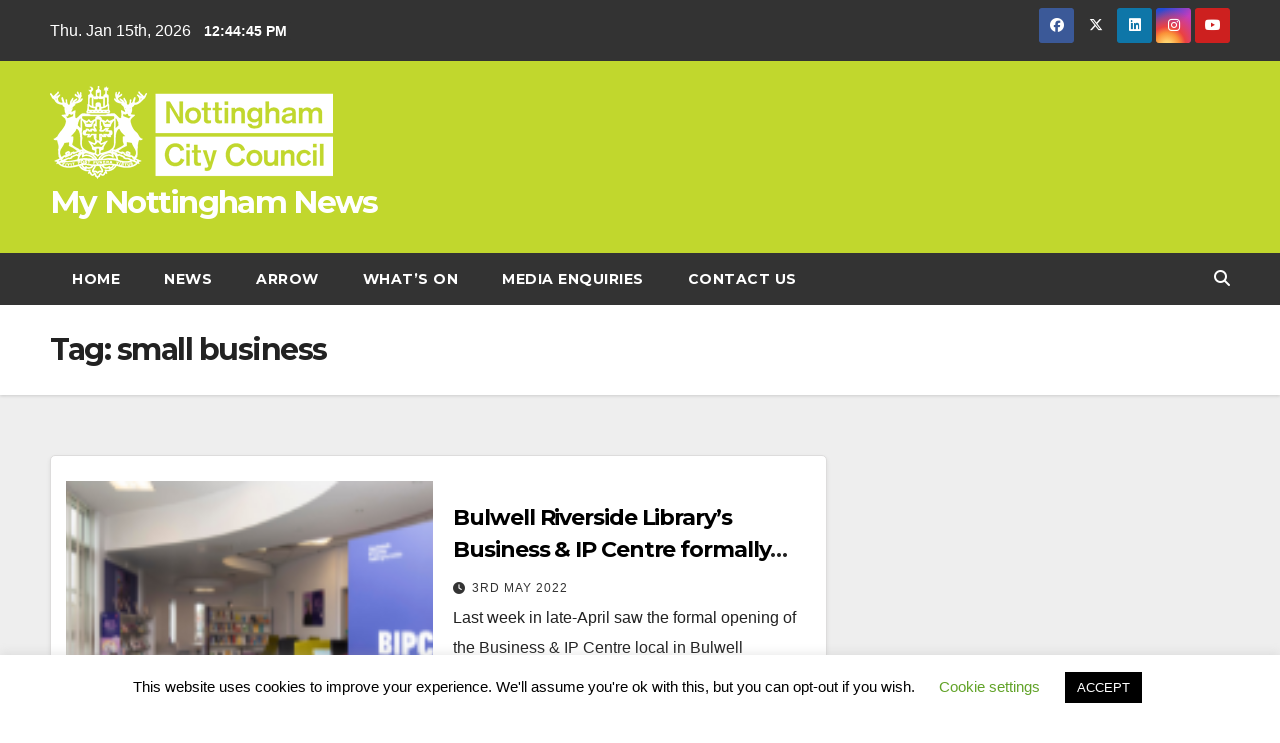

--- FILE ---
content_type: text/html; charset=UTF-8
request_url: https://www.mynottinghamnews.co.uk/tag/small-business/
body_size: 11534
content:
<!DOCTYPE html>
<html lang="en-GB">
<head>
<meta charset="UTF-8">
<meta name="viewport" content="width=device-width, initial-scale=1">
<link rel="profile" href="http://gmpg.org/xfn/11">
<title>small business &#8211; My Nottingham News</title>
<meta name='robots' content='max-image-preview:large' />
<link rel='dns-prefetch' href='//www.googletagmanager.com' />
<link rel='dns-prefetch' href='//fonts.googleapis.com' />
<link rel="alternate" type="application/rss+xml" title="My Nottingham News &raquo; Feed" href="https://www.mynottinghamnews.co.uk/feed/" />
<link rel="alternate" type="application/rss+xml" title="My Nottingham News &raquo; Comments Feed" href="https://www.mynottinghamnews.co.uk/comments/feed/" />
<link rel="alternate" type="application/rss+xml" title="My Nottingham News &raquo; small business Tag Feed" href="https://www.mynottinghamnews.co.uk/tag/small-business/feed/" />
<script>
window._wpemojiSettings = {"baseUrl":"https:\/\/s.w.org\/images\/core\/emoji\/15.0.3\/72x72\/","ext":".png","svgUrl":"https:\/\/s.w.org\/images\/core\/emoji\/15.0.3\/svg\/","svgExt":".svg","source":{"concatemoji":"https:\/\/www.mynottinghamnews.co.uk\/wp-includes\/js\/wp-emoji-release.min.js?ver=6.6.4"}};
/*! This file is auto-generated */
!function(i,n){var o,s,e;function c(e){try{var t={supportTests:e,timestamp:(new Date).valueOf()};sessionStorage.setItem(o,JSON.stringify(t))}catch(e){}}function p(e,t,n){e.clearRect(0,0,e.canvas.width,e.canvas.height),e.fillText(t,0,0);var t=new Uint32Array(e.getImageData(0,0,e.canvas.width,e.canvas.height).data),r=(e.clearRect(0,0,e.canvas.width,e.canvas.height),e.fillText(n,0,0),new Uint32Array(e.getImageData(0,0,e.canvas.width,e.canvas.height).data));return t.every(function(e,t){return e===r[t]})}function u(e,t,n){switch(t){case"flag":return n(e,"\ud83c\udff3\ufe0f\u200d\u26a7\ufe0f","\ud83c\udff3\ufe0f\u200b\u26a7\ufe0f")?!1:!n(e,"\ud83c\uddfa\ud83c\uddf3","\ud83c\uddfa\u200b\ud83c\uddf3")&&!n(e,"\ud83c\udff4\udb40\udc67\udb40\udc62\udb40\udc65\udb40\udc6e\udb40\udc67\udb40\udc7f","\ud83c\udff4\u200b\udb40\udc67\u200b\udb40\udc62\u200b\udb40\udc65\u200b\udb40\udc6e\u200b\udb40\udc67\u200b\udb40\udc7f");case"emoji":return!n(e,"\ud83d\udc26\u200d\u2b1b","\ud83d\udc26\u200b\u2b1b")}return!1}function f(e,t,n){var r="undefined"!=typeof WorkerGlobalScope&&self instanceof WorkerGlobalScope?new OffscreenCanvas(300,150):i.createElement("canvas"),a=r.getContext("2d",{willReadFrequently:!0}),o=(a.textBaseline="top",a.font="600 32px Arial",{});return e.forEach(function(e){o[e]=t(a,e,n)}),o}function t(e){var t=i.createElement("script");t.src=e,t.defer=!0,i.head.appendChild(t)}"undefined"!=typeof Promise&&(o="wpEmojiSettingsSupports",s=["flag","emoji"],n.supports={everything:!0,everythingExceptFlag:!0},e=new Promise(function(e){i.addEventListener("DOMContentLoaded",e,{once:!0})}),new Promise(function(t){var n=function(){try{var e=JSON.parse(sessionStorage.getItem(o));if("object"==typeof e&&"number"==typeof e.timestamp&&(new Date).valueOf()<e.timestamp+604800&&"object"==typeof e.supportTests)return e.supportTests}catch(e){}return null}();if(!n){if("undefined"!=typeof Worker&&"undefined"!=typeof OffscreenCanvas&&"undefined"!=typeof URL&&URL.createObjectURL&&"undefined"!=typeof Blob)try{var e="postMessage("+f.toString()+"("+[JSON.stringify(s),u.toString(),p.toString()].join(",")+"));",r=new Blob([e],{type:"text/javascript"}),a=new Worker(URL.createObjectURL(r),{name:"wpTestEmojiSupports"});return void(a.onmessage=function(e){c(n=e.data),a.terminate(),t(n)})}catch(e){}c(n=f(s,u,p))}t(n)}).then(function(e){for(var t in e)n.supports[t]=e[t],n.supports.everything=n.supports.everything&&n.supports[t],"flag"!==t&&(n.supports.everythingExceptFlag=n.supports.everythingExceptFlag&&n.supports[t]);n.supports.everythingExceptFlag=n.supports.everythingExceptFlag&&!n.supports.flag,n.DOMReady=!1,n.readyCallback=function(){n.DOMReady=!0}}).then(function(){return e}).then(function(){var e;n.supports.everything||(n.readyCallback(),(e=n.source||{}).concatemoji?t(e.concatemoji):e.wpemoji&&e.twemoji&&(t(e.twemoji),t(e.wpemoji)))}))}((window,document),window._wpemojiSettings);
</script>
<style id='wp-emoji-styles-inline-css'>

	img.wp-smiley, img.emoji {
		display: inline !important;
		border: none !important;
		box-shadow: none !important;
		height: 1em !important;
		width: 1em !important;
		margin: 0 0.07em !important;
		vertical-align: -0.1em !important;
		background: none !important;
		padding: 0 !important;
	}
</style>
<link rel='stylesheet' id='wp-block-library-css' href='https://www.mynottinghamnews.co.uk/wp-includes/css/dist/block-library/style.min.css?ver=6.6.4' media='all' />
<style id='classic-theme-styles-inline-css'>
/*! This file is auto-generated */
.wp-block-button__link{color:#fff;background-color:#32373c;border-radius:9999px;box-shadow:none;text-decoration:none;padding:calc(.667em + 2px) calc(1.333em + 2px);font-size:1.125em}.wp-block-file__button{background:#32373c;color:#fff;text-decoration:none}
</style>
<style id='global-styles-inline-css'>
:root{--wp--preset--aspect-ratio--square: 1;--wp--preset--aspect-ratio--4-3: 4/3;--wp--preset--aspect-ratio--3-4: 3/4;--wp--preset--aspect-ratio--3-2: 3/2;--wp--preset--aspect-ratio--2-3: 2/3;--wp--preset--aspect-ratio--16-9: 16/9;--wp--preset--aspect-ratio--9-16: 9/16;--wp--preset--color--black: #000000;--wp--preset--color--cyan-bluish-gray: #abb8c3;--wp--preset--color--white: #ffffff;--wp--preset--color--pale-pink: #f78da7;--wp--preset--color--vivid-red: #cf2e2e;--wp--preset--color--luminous-vivid-orange: #ff6900;--wp--preset--color--luminous-vivid-amber: #fcb900;--wp--preset--color--light-green-cyan: #7bdcb5;--wp--preset--color--vivid-green-cyan: #00d084;--wp--preset--color--pale-cyan-blue: #8ed1fc;--wp--preset--color--vivid-cyan-blue: #0693e3;--wp--preset--color--vivid-purple: #9b51e0;--wp--preset--gradient--vivid-cyan-blue-to-vivid-purple: linear-gradient(135deg,rgba(6,147,227,1) 0%,rgb(155,81,224) 100%);--wp--preset--gradient--light-green-cyan-to-vivid-green-cyan: linear-gradient(135deg,rgb(122,220,180) 0%,rgb(0,208,130) 100%);--wp--preset--gradient--luminous-vivid-amber-to-luminous-vivid-orange: linear-gradient(135deg,rgba(252,185,0,1) 0%,rgba(255,105,0,1) 100%);--wp--preset--gradient--luminous-vivid-orange-to-vivid-red: linear-gradient(135deg,rgba(255,105,0,1) 0%,rgb(207,46,46) 100%);--wp--preset--gradient--very-light-gray-to-cyan-bluish-gray: linear-gradient(135deg,rgb(238,238,238) 0%,rgb(169,184,195) 100%);--wp--preset--gradient--cool-to-warm-spectrum: linear-gradient(135deg,rgb(74,234,220) 0%,rgb(151,120,209) 20%,rgb(207,42,186) 40%,rgb(238,44,130) 60%,rgb(251,105,98) 80%,rgb(254,248,76) 100%);--wp--preset--gradient--blush-light-purple: linear-gradient(135deg,rgb(255,206,236) 0%,rgb(152,150,240) 100%);--wp--preset--gradient--blush-bordeaux: linear-gradient(135deg,rgb(254,205,165) 0%,rgb(254,45,45) 50%,rgb(107,0,62) 100%);--wp--preset--gradient--luminous-dusk: linear-gradient(135deg,rgb(255,203,112) 0%,rgb(199,81,192) 50%,rgb(65,88,208) 100%);--wp--preset--gradient--pale-ocean: linear-gradient(135deg,rgb(255,245,203) 0%,rgb(182,227,212) 50%,rgb(51,167,181) 100%);--wp--preset--gradient--electric-grass: linear-gradient(135deg,rgb(202,248,128) 0%,rgb(113,206,126) 100%);--wp--preset--gradient--midnight: linear-gradient(135deg,rgb(2,3,129) 0%,rgb(40,116,252) 100%);--wp--preset--font-size--small: 13px;--wp--preset--font-size--medium: 20px;--wp--preset--font-size--large: 36px;--wp--preset--font-size--x-large: 42px;--wp--preset--spacing--20: 0.44rem;--wp--preset--spacing--30: 0.67rem;--wp--preset--spacing--40: 1rem;--wp--preset--spacing--50: 1.5rem;--wp--preset--spacing--60: 2.25rem;--wp--preset--spacing--70: 3.38rem;--wp--preset--spacing--80: 5.06rem;--wp--preset--shadow--natural: 6px 6px 9px rgba(0, 0, 0, 0.2);--wp--preset--shadow--deep: 12px 12px 50px rgba(0, 0, 0, 0.4);--wp--preset--shadow--sharp: 6px 6px 0px rgba(0, 0, 0, 0.2);--wp--preset--shadow--outlined: 6px 6px 0px -3px rgba(255, 255, 255, 1), 6px 6px rgba(0, 0, 0, 1);--wp--preset--shadow--crisp: 6px 6px 0px rgba(0, 0, 0, 1);}:where(.is-layout-flex){gap: 0.5em;}:where(.is-layout-grid){gap: 0.5em;}body .is-layout-flex{display: flex;}.is-layout-flex{flex-wrap: wrap;align-items: center;}.is-layout-flex > :is(*, div){margin: 0;}body .is-layout-grid{display: grid;}.is-layout-grid > :is(*, div){margin: 0;}:where(.wp-block-columns.is-layout-flex){gap: 2em;}:where(.wp-block-columns.is-layout-grid){gap: 2em;}:where(.wp-block-post-template.is-layout-flex){gap: 1.25em;}:where(.wp-block-post-template.is-layout-grid){gap: 1.25em;}.has-black-color{color: var(--wp--preset--color--black) !important;}.has-cyan-bluish-gray-color{color: var(--wp--preset--color--cyan-bluish-gray) !important;}.has-white-color{color: var(--wp--preset--color--white) !important;}.has-pale-pink-color{color: var(--wp--preset--color--pale-pink) !important;}.has-vivid-red-color{color: var(--wp--preset--color--vivid-red) !important;}.has-luminous-vivid-orange-color{color: var(--wp--preset--color--luminous-vivid-orange) !important;}.has-luminous-vivid-amber-color{color: var(--wp--preset--color--luminous-vivid-amber) !important;}.has-light-green-cyan-color{color: var(--wp--preset--color--light-green-cyan) !important;}.has-vivid-green-cyan-color{color: var(--wp--preset--color--vivid-green-cyan) !important;}.has-pale-cyan-blue-color{color: var(--wp--preset--color--pale-cyan-blue) !important;}.has-vivid-cyan-blue-color{color: var(--wp--preset--color--vivid-cyan-blue) !important;}.has-vivid-purple-color{color: var(--wp--preset--color--vivid-purple) !important;}.has-black-background-color{background-color: var(--wp--preset--color--black) !important;}.has-cyan-bluish-gray-background-color{background-color: var(--wp--preset--color--cyan-bluish-gray) !important;}.has-white-background-color{background-color: var(--wp--preset--color--white) !important;}.has-pale-pink-background-color{background-color: var(--wp--preset--color--pale-pink) !important;}.has-vivid-red-background-color{background-color: var(--wp--preset--color--vivid-red) !important;}.has-luminous-vivid-orange-background-color{background-color: var(--wp--preset--color--luminous-vivid-orange) !important;}.has-luminous-vivid-amber-background-color{background-color: var(--wp--preset--color--luminous-vivid-amber) !important;}.has-light-green-cyan-background-color{background-color: var(--wp--preset--color--light-green-cyan) !important;}.has-vivid-green-cyan-background-color{background-color: var(--wp--preset--color--vivid-green-cyan) !important;}.has-pale-cyan-blue-background-color{background-color: var(--wp--preset--color--pale-cyan-blue) !important;}.has-vivid-cyan-blue-background-color{background-color: var(--wp--preset--color--vivid-cyan-blue) !important;}.has-vivid-purple-background-color{background-color: var(--wp--preset--color--vivid-purple) !important;}.has-black-border-color{border-color: var(--wp--preset--color--black) !important;}.has-cyan-bluish-gray-border-color{border-color: var(--wp--preset--color--cyan-bluish-gray) !important;}.has-white-border-color{border-color: var(--wp--preset--color--white) !important;}.has-pale-pink-border-color{border-color: var(--wp--preset--color--pale-pink) !important;}.has-vivid-red-border-color{border-color: var(--wp--preset--color--vivid-red) !important;}.has-luminous-vivid-orange-border-color{border-color: var(--wp--preset--color--luminous-vivid-orange) !important;}.has-luminous-vivid-amber-border-color{border-color: var(--wp--preset--color--luminous-vivid-amber) !important;}.has-light-green-cyan-border-color{border-color: var(--wp--preset--color--light-green-cyan) !important;}.has-vivid-green-cyan-border-color{border-color: var(--wp--preset--color--vivid-green-cyan) !important;}.has-pale-cyan-blue-border-color{border-color: var(--wp--preset--color--pale-cyan-blue) !important;}.has-vivid-cyan-blue-border-color{border-color: var(--wp--preset--color--vivid-cyan-blue) !important;}.has-vivid-purple-border-color{border-color: var(--wp--preset--color--vivid-purple) !important;}.has-vivid-cyan-blue-to-vivid-purple-gradient-background{background: var(--wp--preset--gradient--vivid-cyan-blue-to-vivid-purple) !important;}.has-light-green-cyan-to-vivid-green-cyan-gradient-background{background: var(--wp--preset--gradient--light-green-cyan-to-vivid-green-cyan) !important;}.has-luminous-vivid-amber-to-luminous-vivid-orange-gradient-background{background: var(--wp--preset--gradient--luminous-vivid-amber-to-luminous-vivid-orange) !important;}.has-luminous-vivid-orange-to-vivid-red-gradient-background{background: var(--wp--preset--gradient--luminous-vivid-orange-to-vivid-red) !important;}.has-very-light-gray-to-cyan-bluish-gray-gradient-background{background: var(--wp--preset--gradient--very-light-gray-to-cyan-bluish-gray) !important;}.has-cool-to-warm-spectrum-gradient-background{background: var(--wp--preset--gradient--cool-to-warm-spectrum) !important;}.has-blush-light-purple-gradient-background{background: var(--wp--preset--gradient--blush-light-purple) !important;}.has-blush-bordeaux-gradient-background{background: var(--wp--preset--gradient--blush-bordeaux) !important;}.has-luminous-dusk-gradient-background{background: var(--wp--preset--gradient--luminous-dusk) !important;}.has-pale-ocean-gradient-background{background: var(--wp--preset--gradient--pale-ocean) !important;}.has-electric-grass-gradient-background{background: var(--wp--preset--gradient--electric-grass) !important;}.has-midnight-gradient-background{background: var(--wp--preset--gradient--midnight) !important;}.has-small-font-size{font-size: var(--wp--preset--font-size--small) !important;}.has-medium-font-size{font-size: var(--wp--preset--font-size--medium) !important;}.has-large-font-size{font-size: var(--wp--preset--font-size--large) !important;}.has-x-large-font-size{font-size: var(--wp--preset--font-size--x-large) !important;}
:where(.wp-block-post-template.is-layout-flex){gap: 1.25em;}:where(.wp-block-post-template.is-layout-grid){gap: 1.25em;}
:where(.wp-block-columns.is-layout-flex){gap: 2em;}:where(.wp-block-columns.is-layout-grid){gap: 2em;}
:root :where(.wp-block-pullquote){font-size: 1.5em;line-height: 1.6;}
</style>
<link rel='stylesheet' id='cookie-law-info-css' href='https://www.mynottinghamnews.co.uk/wp-content/plugins/cookie-law-info/legacy/public/css/cookie-law-info-public.css?ver=3.3.9.1' media='all' />
<link rel='stylesheet' id='cookie-law-info-gdpr-css' href='https://www.mynottinghamnews.co.uk/wp-content/plugins/cookie-law-info/legacy/public/css/cookie-law-info-gdpr.css?ver=3.3.9.1' media='all' />
<link rel='stylesheet' id='newsup-fonts-css' href='//fonts.googleapis.com/css?family=Montserrat%3A400%2C500%2C700%2C800%7CWork%2BSans%3A300%2C400%2C500%2C600%2C700%2C800%2C900%26display%3Dswap&#038;subset=latin%2Clatin-ext' media='all' />
<link rel='stylesheet' id='bootstrap-css' href='https://www.mynottinghamnews.co.uk/wp-content/themes/newsup/css/bootstrap.css?ver=6.6.4' media='all' />
<link rel='stylesheet' id='newsup-style-css' href='https://www.mynottinghamnews.co.uk/wp-content/themes/newsbulk/style.css?ver=6.6.4' media='all' />
<link rel='stylesheet' id='font-awesome-5-all-css' href='https://www.mynottinghamnews.co.uk/wp-content/themes/newsup/css/font-awesome/css/all.min.css?ver=6.6.4' media='all' />
<link rel='stylesheet' id='font-awesome-4-shim-css' href='https://www.mynottinghamnews.co.uk/wp-content/themes/newsup/css/font-awesome/css/v4-shims.min.css?ver=6.6.4' media='all' />
<link rel='stylesheet' id='owl-carousel-css' href='https://www.mynottinghamnews.co.uk/wp-content/themes/newsup/css/owl.carousel.css?ver=6.6.4' media='all' />
<link rel='stylesheet' id='smartmenus-css' href='https://www.mynottinghamnews.co.uk/wp-content/themes/newsup/css/jquery.smartmenus.bootstrap.css?ver=6.6.4' media='all' />
<link rel='stylesheet' id='newsup-custom-css-css' href='https://www.mynottinghamnews.co.uk/wp-content/themes/newsup/inc/ansar/customize/css/customizer.css?ver=1.0' media='all' />
<link rel='stylesheet' id='newsup-style-parent-css' href='https://www.mynottinghamnews.co.uk/wp-content/themes/newsup/style.css?ver=6.6.4' media='all' />
<link rel='stylesheet' id='newsbulk-style-css' href='https://www.mynottinghamnews.co.uk/wp-content/themes/newsbulk/style.css?ver=1.0' media='all' />
<link rel='stylesheet' id='newsbulk-default-css-css' href='https://www.mynottinghamnews.co.uk/wp-content/themes/newsbulk/css/colors/default.css?ver=6.6.4' media='all' />
<script src="https://www.mynottinghamnews.co.uk/wp-includes/js/jquery/jquery.min.js?ver=3.7.1" id="jquery-core-js"></script>
<script src="https://www.mynottinghamnews.co.uk/wp-includes/js/jquery/jquery-migrate.min.js?ver=3.4.1" id="jquery-migrate-js"></script>
<script id="cookie-law-info-js-extra">
var Cli_Data = {"nn_cookie_ids":[],"cookielist":[],"non_necessary_cookies":[],"ccpaEnabled":"","ccpaRegionBased":"","ccpaBarEnabled":"","strictlyEnabled":["necessary","obligatoire"],"ccpaType":"gdpr","js_blocking":"","custom_integration":"","triggerDomRefresh":"","secure_cookies":""};
var cli_cookiebar_settings = {"animate_speed_hide":"500","animate_speed_show":"500","background":"#FFF","border":"#b1a6a6c2","border_on":"","button_1_button_colour":"#000","button_1_button_hover":"#000000","button_1_link_colour":"#fff","button_1_as_button":"1","button_1_new_win":"","button_2_button_colour":"#333","button_2_button_hover":"#292929","button_2_link_colour":"#444","button_2_as_button":"","button_2_hidebar":"","button_3_button_colour":"#000","button_3_button_hover":"#000000","button_3_link_colour":"#fff","button_3_as_button":"1","button_3_new_win":"","button_4_button_colour":"#000","button_4_button_hover":"#000000","button_4_link_colour":"#62a329","button_4_as_button":"","button_7_button_colour":"#61a229","button_7_button_hover":"#4e8221","button_7_link_colour":"#fff","button_7_as_button":"1","button_7_new_win":"","font_family":"inherit","header_fix":"","notify_animate_hide":"1","notify_animate_show":"","notify_div_id":"#cookie-law-info-bar","notify_position_horizontal":"right","notify_position_vertical":"bottom","scroll_close":"","scroll_close_reload":"","accept_close_reload":"","reject_close_reload":"","showagain_tab":"1","showagain_background":"#fff","showagain_border":"#000","showagain_div_id":"#cookie-law-info-again","showagain_x_position":"100px","text":"#000","show_once_yn":"","show_once":"10000","logging_on":"","as_popup":"","popup_overlay":"1","bar_heading_text":"","cookie_bar_as":"banner","popup_showagain_position":"bottom-right","widget_position":"left"};
var log_object = {"ajax_url":"https:\/\/www.mynottinghamnews.co.uk\/wp-admin\/admin-ajax.php"};
</script>
<script src="https://www.mynottinghamnews.co.uk/wp-content/plugins/cookie-law-info/legacy/public/js/cookie-law-info-public.js?ver=3.3.9.1" id="cookie-law-info-js"></script>
<script src="https://www.mynottinghamnews.co.uk/wp-content/themes/newsup/js/navigation.js?ver=6.6.4" id="newsup-navigation-js"></script>
<script src="https://www.mynottinghamnews.co.uk/wp-content/themes/newsup/js/bootstrap.js?ver=6.6.4" id="bootstrap-js"></script>
<script src="https://www.mynottinghamnews.co.uk/wp-content/themes/newsup/js/owl.carousel.min.js?ver=6.6.4" id="owl-carousel-min-js"></script>
<script src="https://www.mynottinghamnews.co.uk/wp-content/themes/newsup/js/jquery.smartmenus.js?ver=6.6.4" id="smartmenus-js-js"></script>
<script src="https://www.mynottinghamnews.co.uk/wp-content/themes/newsup/js/jquery.smartmenus.bootstrap.js?ver=6.6.4" id="bootstrap-smartmenus-js-js"></script>
<script src="https://www.mynottinghamnews.co.uk/wp-content/themes/newsup/js/jquery.marquee.js?ver=6.6.4" id="newsup-marquee-js-js"></script>
<script src="https://www.mynottinghamnews.co.uk/wp-content/themes/newsup/js/main.js?ver=6.6.4" id="newsup-main-js-js"></script>

<!-- Google tag (gtag.js) snippet added by Site Kit -->

<!-- Google Analytics snippet added by Site Kit -->
<script src="https://www.googletagmanager.com/gtag/js?id=GT-NNXJQN4" id="google_gtagjs-js" async></script>
<script id="google_gtagjs-js-after">
window.dataLayer = window.dataLayer || [];function gtag(){dataLayer.push(arguments);}
gtag("set","linker",{"domains":["www.mynottinghamnews.co.uk"]});
gtag("js", new Date());
gtag("set", "developer_id.dZTNiMT", true);
gtag("config", "GT-NNXJQN4");
</script>

<!-- End Google tag (gtag.js) snippet added by Site Kit -->
<link rel="https://api.w.org/" href="https://www.mynottinghamnews.co.uk/wp-json/" /><link rel="alternate" title="JSON" type="application/json" href="https://www.mynottinghamnews.co.uk/wp-json/wp/v2/tags/501" /><link rel="EditURI" type="application/rsd+xml" title="RSD" href="https://www.mynottinghamnews.co.uk/xmlrpc.php?rsd" />
<meta name="generator" content="WordPress 6.6.4" />
<meta name="generator" content="Site Kit by Google 1.134.0" /> 
<style type="text/css" id="custom-background-css">
    .wrapper { background-color: #eee; }
</style>
<meta name="generator" content="Elementor 3.34.1; features: additional_custom_breakpoints; settings: css_print_method-external, google_font-enabled, font_display-swap">
			<style>
				.e-con.e-parent:nth-of-type(n+4):not(.e-lazyloaded):not(.e-no-lazyload),
				.e-con.e-parent:nth-of-type(n+4):not(.e-lazyloaded):not(.e-no-lazyload) * {
					background-image: none !important;
				}
				@media screen and (max-height: 1024px) {
					.e-con.e-parent:nth-of-type(n+3):not(.e-lazyloaded):not(.e-no-lazyload),
					.e-con.e-parent:nth-of-type(n+3):not(.e-lazyloaded):not(.e-no-lazyload) * {
						background-image: none !important;
					}
				}
				@media screen and (max-height: 640px) {
					.e-con.e-parent:nth-of-type(n+2):not(.e-lazyloaded):not(.e-no-lazyload),
					.e-con.e-parent:nth-of-type(n+2):not(.e-lazyloaded):not(.e-no-lazyload) * {
						background-image: none !important;
					}
				}
			</style>
			    <style type="text/css">
            body .site-title a,
        body .site-description {
            color: #ffffff;
        }

        .site-branding-text .site-title a {
                font-size: 31px;
            }

            @media only screen and (max-width: 640px) {
                .site-branding-text .site-title a {
                    font-size: 40px;

                }
            }

            @media only screen and (max-width: 375px) {
                .site-branding-text .site-title a {
                    font-size: 32px;

                }
            }

        </style>
    <link rel="icon" href="https://www.mynottinghamnews.co.uk/wp-content/uploads/2024/09/NCC-site-identity-logo.fw_-150x150.png" sizes="32x32" />
<link rel="icon" href="https://www.mynottinghamnews.co.uk/wp-content/uploads/2024/09/NCC-site-identity-logo.fw_-300x300.png" sizes="192x192" />
<link rel="apple-touch-icon" href="https://www.mynottinghamnews.co.uk/wp-content/uploads/2024/09/NCC-site-identity-logo.fw_-300x300.png" />
<meta name="msapplication-TileImage" content="https://www.mynottinghamnews.co.uk/wp-content/uploads/2024/09/NCC-site-identity-logo.fw_-300x300.png" />
		<style id="wp-custom-css">
			button.btn {
	background: #c1d72d !important;
} 

.form-control:hover{
	border-color: #c1d72d;
}  

.mg-search-box a:hover {
    color: #c1d72d;
}

.nav-links {
    display: none !important;
}

.site-title a:hover, .site-title a:focus {
    color: white;
}

.mg-blog-post .bottom h4:hover, .mg-blog-post .bottom h4 a:hover, .mg-posts-modul-6 .mg-sec-top-post .title a:hover, .mg-blog-inner h4 a:hover {
    color: #c1d72d !important;
    text-decoration: underline;
}

.mobilehomebtn {
    background: #c1d72d;
    color: #fff;
}

.mg-fea-area .mg-blog-meta a:hover {
    color: #c1d72d;
}

.mg-blog-meta a:hover {
    color: #c1d72d;
}

.navbar-wp .dropdown-menu > li > a:hover, .navbar-wp .dropdown-menu > li > a:focus {
    background: #c1d72d;
}

.mg-tpt-txnlst ul li a:hover, .mg-tpt-txnlst ul li a:focus {
    color: #fff;
    background: #c1d72d;
}

.owl-carousel .owl-controls .owl-buttons div:hover {
    background: #c1d72d;
    border-color: #c1d72d;
    color: #fff;
}

@media (min-width: 768px) {
    .col-md-3 {
        -ms-flex: 0 0 25%;
        flex: 0 0 40%;
        max-width: 40%;
    }
}
li.active.home {
 visibility: hidden !important;
width: 0px;
}

.mg-blog-category {
	display: none
}

.mg-headwidget .mg-head-detail {
	background: #333 !important;
}

header.mg-headwidget {
	background: #333 !important;
}

.mg-headwidget .navbar-wp {
    background: #333;
}

.mg-latest-news .bn_title {
    background: #333;
}

a.newsup-categories.category-color-1 {
      background: #333;

}

.mg-latest-news .mg-latest-news-slider a span {
    color: #000;
}

.mg-latest-news .mg-latest-news-slider a::before {
    color: #000;
}

.mg-tpt-txnlst ul li a {
    color: #000;
}
.mg-head-detail .info-left li span.time {
    background: #333;
    color: #fff;
}

.mg-headwidget .navbar-wp .navbar-nav > li > a:hover, .mg-headwidget .navbar-wp .navbar-nav > li > a:focus, .mg-headwidget .navbar-wp .navbar-nav > .active > a, .mg-headwidget .navbar-wp .navbar-nav > .active > a:hover, .mg-headwidget .navbar-wp .navbar-nav > .active > a:focus{
	
	background: #c1d72d;
}

.post-form {
    color: #fff;
    background: #333;
}

.mg-blog-post .bottom h4:hover, .mg-blog-post .bottom h4 a:hover, .mg-posts-modul-6 .mg-sec-top-post .title a:hover, .mg-blog-inner h4 a:hover {
    color: #333;
	text-decoration: underline;
}

.mg-sec-title h4 {
    background-color: #333;
    color: #fff;
}

.navigation.pagination .nav-links .page-numbers:hover, .navigation.pagination .nav-links .page-numbers:focus, .navigation.pagination .nav-links .page-numbers.current, .navigation.pagination .nav-links .page-numbers.current:hover, .navigation.pagination .nav-links .page-numbers.current:focus, .single-nav-links a.current, .single-nav-links span.current, .single-nav-links a:hover, .single-nav-links span:hover, .pagination > .active > a, .pagination > .active > span, .pagination > .active > a:hover, .pagination > .active > span:hover, .pagination > .active > a:focus, .pagination > .active > span:focus {
    border-color: #1151d3;
    background: #333;
    color: #fff;
}
.ta_upscr {
    background: #333;
    border-color: #1151d3;
    color: #fff !important;
}

.btn-theme, .more_btn, .more-link {
    background: #333;
    color: #fff;
    border-color: #1151d3;
}

.mg-sec-title {
    border-color: #333;
}

.mg-latest-news .bn_title span{
	display: none
}

.mg-sec-title h4::before{
	display: none;
}

footer .overlay {
    background: #333;
}
footer .mg-footer-copyright {
    background: #222;
}

input[type="submit"], input[type="reset"], button {
    background: #c1d72d;
    border-color: #c1d72d;    
}

.forminator-ui#forminator-module-19339.forminator-design--default .forminator-button-submit {
    background-color: #c1d72d !important;
    color: #FFFFFF;
}		</style>
		</head>
<body class="archive tag tag-small-business tag-501 wp-custom-logo wp-embed-responsive dpt hfeed ta-hide-date-author-in-list elementor-default elementor-kit-16618" >
<div id="page" class="site">
<a class="skip-link screen-reader-text" href="#content">
Skip to content</a>
    <div class="wrapper">
        <header class="mg-headwidget">
            <!--==================== TOP BAR ====================-->

            <div class="mg-head-detail hidden-xs">
    <div class="container-fluid">
        <div class="row align-items-center">
            <div class="col-md-6 col-xs-12">
                <ul class="info-left">
                            <li>Thu. Jan 15th, 2026             <span  id="time" class="time"></span>
                    
        </li>
                    </ul>
            </div>
            <div class="col-md-6 col-xs-12">
                <ul class="mg-social info-right">
                            <li>
            <a  target="_blank"  href="https://www.facebook.com/mynottingham">
                <span class="icon-soci facebook">
                    <i class="fab fa-facebook"></i>
                </span> 
            </a>
        </li>
                <li>
            <a target="_blank" href="https://twitter.com/mynottingham">
                <span class="icon-soci x-twitter">
                    <i class="fa-brands fa-x-twitter"></i>
                </span>
            </a>
        </li>
                <li>
            <a target="_blank"  href="https://uk.linkedin.com/company/nottingham-city-council">
                <span class="icon-soci linkedin">
                    <i class="fab fa-linkedin"></i>
                </span>
            </a>
        </li>
                <li>
            <a target="_blank"  href="https://www.instagram.com/mynottingham/">
                <span class="icon-soci instagram">
                    <i class="fab fa-instagram"></i>
                </span>
            </a>
        </li>
                <li>
            <a target="_blank"  href="https://www.youtube.com/user/NottCityCouncil">
                <span class="icon-soci youtube">
                    <i class="fab fa-youtube"></i>
                </span>
            </a>
        </li>
                        </ul>
            </div>
        </div>
    </div>
</div>
            <div class="clearfix"></div>
                        <div class="mg-nav-widget-area-back" style='background-image: url("https://www.mynottinghamnews.co.uk/wp-content/themes/newsbulk/images/head-back.jpg" );'>
                        <div class="overlay">
              <div class="inner"  style="background-color:#c1d72d;" > 
                <div class="container-fluid">
                    <div class="mg-nav-widget-area">
                        <div class="row align-items-center">
                                                      <div class="col-md-3 col-sm-4 text-center-xs">
                                                              <div class="navbar-header">
                                <a href="https://www.mynottinghamnews.co.uk/" class="navbar-brand" rel="home"><img width="283" height="93" src="https://www.mynottinghamnews.co.uk/wp-content/uploads/2022/11/NCC-logo-WHITE.fw_.png" class="custom-logo" alt="My Nottingham News" decoding="async" /></a>                                <div class="site-branding-text">
                                                                <p class="site-title"> <a href="https://www.mynottinghamnews.co.uk/" rel="home">My Nottingham News</a></p>
                                                                <p class="site-description"></p>
                                </div>
                                                              </div>
                            </div>
                           
                        </div>
                    </div>
                </div>
              </div>
              </div>
          </div>
    <div class="mg-menu-full">
      <nav class="navbar navbar-expand-lg navbar-wp">
        <div class="container-fluid">
          <!-- Right nav -->
                    <div class="m-header align-items-center">
                                                <a class="mobilehomebtn" href="https://www.mynottinghamnews.co.uk"><span class="fas fa-home"></span></a>
                        <!-- navbar-toggle -->
                        <button class="navbar-toggler mx-auto" type="button" data-toggle="collapse" data-target="#navbar-wp" aria-controls="navbarSupportedContent" aria-expanded="false" aria-label="Toggle navigation">
                          <i class="fas fa-bars"></i>
                        </button>
                        <!-- /navbar-toggle -->
                        <div class="dropdown show mg-search-box pr-2 d-none">
                            <a class="dropdown-toggle msearch ml-auto" href="#" role="button" id="dropdownMenuLink" data-toggle="dropdown" aria-haspopup="true" aria-expanded="false">
                               <i class="fas fa-search"></i>
                            </a>

                            <div class="dropdown-menu searchinner" aria-labelledby="dropdownMenuLink">
                        <form role="search" method="get" id="searchform" action="https://www.mynottinghamnews.co.uk/">
  <div class="input-group">
    <input type="search" class="form-control" placeholder="Search" value="" name="s" />
    <span class="input-group-btn btn-default">
    <button type="submit" class="btn"> <i class="fas fa-search"></i> </button>
    </span> </div>
</form>                      </div>
                        </div>
                        
                    </div>
                    <!-- /Right nav -->
         
          
                  <div class="collapse navbar-collapse" id="navbar-wp">
                  	<div class="d-md-block">
                  <ul id="menu-menu" class="nav navbar-nav mr-auto"><li class="active home"><a class="homebtn" href="https://www.mynottinghamnews.co.uk"><span class='fa-solid fa-house-chimney'></span></a></li><li id="menu-item-19342" class="menu-item menu-item-type-custom menu-item-object-custom menu-item-home menu-item-19342"><a class="nav-link" title="Home" href="https://www.mynottinghamnews.co.uk/">Home</a></li>
<li id="menu-item-20560" class="menu-item menu-item-type-post_type menu-item-object-page menu-item-20560"><a class="nav-link" title="News" href="https://www.mynottinghamnews.co.uk/news-archive/">News</a></li>
<li id="menu-item-16897" class="menu-item menu-item-type-post_type menu-item-object-page menu-item-16897"><a class="nav-link" title="Arrow" href="https://www.mynottinghamnews.co.uk/archive/arrow/">Arrow</a></li>
<li id="menu-item-564" class="menu-item menu-item-type-custom menu-item-object-custom menu-item-564"><a class="nav-link" title="What&#039;s On" href="https://www.visit-nottinghamshire.co.uk/whats-on">What&#8217;s On</a></li>
<li id="menu-item-19370" class="menu-item menu-item-type-post_type menu-item-object-page menu-item-19370"><a class="nav-link" title="Media enquiries" href="https://www.mynottinghamnews.co.uk/mediaenquiries/">Media enquiries</a></li>
<li id="menu-item-19899" class="menu-item menu-item-type-post_type menu-item-object-page menu-item-19899"><a class="nav-link" title="Contact Us" href="https://www.mynottinghamnews.co.uk/contact-us/">Contact Us</a></li>
</ul>        				</div>		
              		</div>
                  <!-- Right nav -->
                    <div class="desk-header pl-3 ml-auto my-2 my-lg-0 position-relative align-items-center">
                        <!-- /navbar-toggle -->
                        <div class="dropdown show mg-search-box">
                      <a class="dropdown-toggle msearch ml-auto" href="#" role="button" id="dropdownMenuLink" data-toggle="dropdown" aria-haspopup="true" aria-expanded="false">
                       <i class="fas fa-search"></i>
                      </a>
                      <div class="dropdown-menu searchinner" aria-labelledby="dropdownMenuLink">
                        <form role="search" method="get" id="searchform" action="https://www.mynottinghamnews.co.uk/">
  <div class="input-group">
    <input type="search" class="form-control" placeholder="Search" value="" name="s" />
    <span class="input-group-btn btn-default">
    <button type="submit" class="btn"> <i class="fas fa-search"></i> </button>
    </span> </div>
</form>                      </div>
                    </div>
                    </div>
                    <!-- /Right nav --> 
          </div>
      </nav> <!-- /Navigation -->
    </div>
</header>
<div class="clearfix"></div>
 <!--==================== Newsup breadcrumb section ====================-->
<div class="mg-breadcrumb-section" style='background: url("https://www.mynottinghamnews.co.uk/wp-content/themes/newsbulk/images/head-back.jpg" ) repeat scroll center 0 #143745;'>
   <div class="overlay">       <div class="container-fluid">
        <div class="row">
          <div class="col-md-12 col-sm-12">
            <div class="mg-breadcrumb-title">
              <h1>Tag: <span>small business</span></h1>            </div>
          </div>
        </div>
      </div>
   </div> </div>
<div class="clearfix"></div><!--container-->
    <div id="content" class="container-fluid archive-class">
        <!--row-->
            <div class="row">
                                    <div class="col-md-8">
                <!-- mg-posts-sec mg-posts-modul-6 -->
<div class="mg-posts-sec mg-posts-modul-6">
    <!-- mg-posts-sec-inner -->
    <div class="mg-posts-sec-inner">
                    <article id="post-15386" class="d-md-flex mg-posts-sec-post align-items-center post-15386 post type-post status-publish format-standard has-post-thumbnail hentry category-business-development category-featured category-libraries category-press-release tag-bipc tag-bulwell tag-business tag-nottingham tag-nottingham-city-council tag-nottingham-city-libraries tag-press-release tag-small-business tag-start-up">
                <div class="col-12 col-md-6">
    <div class="mg-post-thumb back-img md" style="background-image: url('https://www.mynottinghamnews.co.uk/wp-content/uploads/2022/05/233-x-117-NCC-web-5.png');">
        <span class="post-form"><i class="fas fa-camera"></i></span>        <a class="link-div" href="https://www.mynottinghamnews.co.uk/%ef%bb%bfbulwell-riverside-librarys-business-ip-centre-formally-opens-to-support-start-ups-and-small-businesses/"></a>
    </div> 
</div>
                <div class="mg-sec-top-post py-3 col">
                    <div class="mg-blog-category"><a class="newsup-categories category-color-1" href="https://www.mynottinghamnews.co.uk/category/business-development/" alt="View all posts in Business development"> 
                                 Business development
                             </a><a class="newsup-categories category-color-1" href="https://www.mynottinghamnews.co.uk/category/featured/" alt="View all posts in Featured"> 
                                 Featured
                             </a><a class="newsup-categories category-color-1" href="https://www.mynottinghamnews.co.uk/category/libraries/" alt="View all posts in Libraries"> 
                                 Libraries
                             </a><a class="newsup-categories category-color-1" href="https://www.mynottinghamnews.co.uk/category/press-release/" alt="View all posts in Press Releases"> 
                                 Press Releases
                             </a></div> 
                    <h4 class="entry-title title"><a href="https://www.mynottinghamnews.co.uk/%ef%bb%bfbulwell-riverside-librarys-business-ip-centre-formally-opens-to-support-start-ups-and-small-businesses/">﻿Bulwell Riverside Library’s Business &#038; IP Centre formally opens to support start-ups and small businesses.</a></h4>
                            <div class="mg-blog-meta"> 
                    <span class="mg-blog-date"><i class="fas fa-clock"></i>
            <a href="https://www.mynottinghamnews.co.uk/2022/05/">
                3rd May 2022            </a>
        </span>
            </div> 
                        <div class="mg-content">
                        <p>Last week in late-April saw the formal opening of the Business &amp; IP Centre local in Bulwell Riverside library. Additional centres at Beeston, Mansfield Central, Sutton-in-Ashfield libraries will also formally&hellip;</p>
                    </div>
                </div>
            </article>
                    <article id="post-2645" class="d-md-flex mg-posts-sec-post align-items-center post-2645 post type-post status-publish format-standard hentry category-business-development tag-business-support tag-entrepreneurs tag-growth tag-nottingham tag-small-business">
                                <div class="mg-sec-top-post py-3 col">
                    <div class="mg-blog-category"><a class="newsup-categories category-color-1" href="https://www.mynottinghamnews.co.uk/category/business-development/" alt="View all posts in Business development"> 
                                 Business development
                             </a></div> 
                    <h4 class="entry-title title"><a href="https://www.mynottinghamnews.co.uk/nottingham-features-in-sunday-times-start-up-cities-guide/">Nottingham features in Sunday Times ‘Start-up Cities’ guide</a></h4>
                            <div class="mg-blog-meta"> 
                    <span class="mg-blog-date"><i class="fas fa-clock"></i>
            <a href="https://www.mynottinghamnews.co.uk/2015/11/">
                16th November 2015            </a>
        </span>
            </div> 
                        <div class="mg-content">
                        <p>Nottingham is one of 25 places to feature in a Sunday Times list of UK cities with a vibrant start-up business scene. On the day a tour bus rolls into&hellip;</p>
                    </div>
                </div>
            </article>
                    <div class="col-md-12 text-center d-flex justify-content-center">
                                            
            </div>
            </div>
    <!-- // mg-posts-sec-inner -->
</div>
<!-- // mg-posts-sec block_6 -->             </div>
                            <aside class="col-md-4">
                            </aside>
                    </div>
        <!--/row-->
    </div>
<!--container-->
    <div class="container-fluid mr-bot40 mg-posts-sec-inner">
        <div class="missed-inner">
            <div class="row">
                                <div class="col-md-12">
                    <div class="mg-sec-title">
                        <!-- mg-sec-title -->
                        <h4>You missed</h4>
                    </div>
                </div>
                                <!--col-md-3-->
                <div class="col-lg-3 col-sm-6 pulse animated">
                    <div class="mg-blog-post-3 minh back-img mb-lg-0"  style="background-image: url('https://www.mynottinghamnews.co.uk/wp-content/uploads/2026/01/NSO-SCP-Image.png');" >
                        <a class="link-div" href="https://www.mynottinghamnews.co.uk/city-centre-safety-strengthened-through-investment-into-additional-frontline-roles/"></a>
                        <div class="mg-blog-inner">
                        <div class="mg-blog-category"><a class="newsup-categories category-color-1" href="https://www.mynottinghamnews.co.uk/category/featured/" alt="View all posts in Featured"> 
                                 Featured
                             </a><a class="newsup-categories category-color-1" href="https://www.mynottinghamnews.co.uk/category/notices/" alt="View all posts in Notices"> 
                                 Notices
                             </a><a class="newsup-categories category-color-1" href="https://www.mynottinghamnews.co.uk/category/press-release/" alt="View all posts in Press Releases"> 
                                 Press Releases
                             </a></div> 
                        <h4 class="title"> <a href="https://www.mynottinghamnews.co.uk/city-centre-safety-strengthened-through-investment-into-additional-frontline-roles/" title="Permalink to: City centre safety strengthened through investment into additional frontline roles "> City centre safety strengthened through investment into additional frontline roles </a> </h4>
                                    <div class="mg-blog-meta"> 
                    <span class="mg-blog-date"><i class="fas fa-clock"></i>
            <a href="https://www.mynottinghamnews.co.uk/2026/01/">
                13th January 2026            </a>
        </span>
            </div> 
                            </div>
                    </div>
                </div>
                <!--/col-md-3-->
                                <!--col-md-3-->
                <div class="col-lg-3 col-sm-6 pulse animated">
                    <div class="mg-blog-post-3 minh back-img mb-lg-0"  style="background-image: url('https://www.mynottinghamnews.co.uk/wp-content/uploads/2026/01/Ethan-Radford-Debt-Update.jpeg');" >
                        <a class="link-div" href="https://www.mynottinghamnews.co.uk/from-827m-to-292m-nottingham-city-council-reduces-debt-by-nearly-535m-in-six-years/"></a>
                        <div class="mg-blog-inner">
                        <div class="mg-blog-category"><a class="newsup-categories category-color-1" href="https://www.mynottinghamnews.co.uk/category/budget/" alt="View all posts in Budget"> 
                                 Budget
                             </a><a class="newsup-categories category-color-1" href="https://www.mynottinghamnews.co.uk/category/featured/" alt="View all posts in Featured"> 
                                 Featured
                             </a><a class="newsup-categories category-color-1" href="https://www.mynottinghamnews.co.uk/category/notices/" alt="View all posts in Notices"> 
                                 Notices
                             </a><a class="newsup-categories category-color-1" href="https://www.mynottinghamnews.co.uk/category/press-release/" alt="View all posts in Press Releases"> 
                                 Press Releases
                             </a></div> 
                        <h4 class="title"> <a href="https://www.mynottinghamnews.co.uk/from-827m-to-292m-nottingham-city-council-reduces-debt-by-nearly-535m-in-six-years/" title="Permalink to: From £827m to £292m: Nottingham City Council reduces debt by nearly £535m in six years "> From £827m to £292m: Nottingham City Council reduces debt by nearly £535m in six years </a> </h4>
                                    <div class="mg-blog-meta"> 
                    <span class="mg-blog-date"><i class="fas fa-clock"></i>
            <a href="https://www.mynottinghamnews.co.uk/2026/01/">
                12th January 2026            </a>
        </span>
            </div> 
                            </div>
                    </div>
                </div>
                <!--/col-md-3-->
                                <!--col-md-3-->
                <div class="col-lg-3 col-sm-6 pulse animated">
                    <div class="mg-blog-post-3 minh back-img mb-lg-0"  style="background-image: url('https://www.mynottinghamnews.co.uk/wp-content/uploads/2025/12/two-adults-and-child-creating-house-with-arms.jpg');" >
                        <a class="link-div" href="https://www.mynottinghamnews.co.uk/local-authorities-collaborate-to-strengthen-fostering/"></a>
                        <div class="mg-blog-inner">
                        <div class="mg-blog-category"><a class="newsup-categories category-color-1" href="https://www.mynottinghamnews.co.uk/category/adoption-and-fostering/" alt="View all posts in Adoption and Fostering"> 
                                 Adoption and Fostering
                             </a><a class="newsup-categories category-color-1" href="https://www.mynottinghamnews.co.uk/category/press-release/" alt="View all posts in Press Releases"> 
                                 Press Releases
                             </a></div> 
                        <h4 class="title"> <a href="https://www.mynottinghamnews.co.uk/local-authorities-collaborate-to-strengthen-fostering/" title="Permalink to: Local authorities collaborate to strengthen fostering"> Local authorities collaborate to strengthen fostering</a> </h4>
                                    <div class="mg-blog-meta"> 
                    <span class="mg-blog-date"><i class="fas fa-clock"></i>
            <a href="https://www.mynottinghamnews.co.uk/2026/01/">
                5th January 2026            </a>
        </span>
            </div> 
                            </div>
                    </div>
                </div>
                <!--/col-md-3-->
                                <!--col-md-3-->
                <div class="col-lg-3 col-sm-6 pulse animated">
                    <div class="mg-blog-post-3 minh back-img mb-lg-0"  style="background-image: url('https://www.mynottinghamnews.co.uk/wp-content/uploads/2025/11/v2.png');" >
                        <a class="link-div" href="https://www.mynottinghamnews.co.uk/supporting-nottingham-households-this-winter-with-the-cost-of-living/"></a>
                        <div class="mg-blog-inner">
                        <div class="mg-blog-category"><a class="newsup-categories category-color-1" href="https://www.mynottinghamnews.co.uk/category/finance-and-money/" alt="View all posts in Finance and Money"> 
                                 Finance and Money
                             </a><a class="newsup-categories category-color-1" href="https://www.mynottinghamnews.co.uk/category/press-release/" alt="View all posts in Press Releases"> 
                                 Press Releases
                             </a></div> 
                        <h4 class="title"> <a href="https://www.mynottinghamnews.co.uk/supporting-nottingham-households-this-winter-with-the-cost-of-living/" title="Permalink to: Supporting Nottingham households this winter with the cost of living"> Supporting Nottingham households this winter with the cost of living</a> </h4>
                                    <div class="mg-blog-meta"> 
                    <span class="mg-blog-date"><i class="fas fa-clock"></i>
            <a href="https://www.mynottinghamnews.co.uk/2025/12/">
                23rd December 2025            </a>
        </span>
            </div> 
                            </div>
                    </div>
                </div>
                <!--/col-md-3-->
                            </div>
        </div>
    </div>
<!--==================== FOOTER AREA ====================-->
<footer class="footer"> 
    <div class="overlay" style="background-color: ;">
        
        <div class="mg-footer-copyright">
            <div class="container-fluid">
                <div class="row">
                                        <div class="col-md-6 text-xs">
                                            <p>
                        <a>
                        © Nottingham City Council 2024
                        </a>                        
                        </p>
                    </div>
                                                    <div class="col-md-6 text-md-right text-xs">
                                <ul id="menu-footer" class="info-right"><li id="menu-item-19337" class="menu-item menu-item-type-post_type menu-item-object-page menu-item-19337"><a class="nav-link" title="Contact Us" href="https://www.mynottinghamnews.co.uk/contact-us/">Contact Us</a></li>
</ul>                            </div>
                                            </div>
                </div>
            </div>
        </div>
        <!--/overlay-->
        </footer>
        <!--/footer-->
    </div>
  </div>
    <!--/wrapper-->
    <!--Scroll To Top-->
    <a href="#" class="ta_upscr bounceInup animated"><i class="fas fa-angle-up"></i></a>
    <!--/Scroll To Top-->
<!-- /Scroll To Top -->
<!--googleoff: all--><div id="cookie-law-info-bar" data-nosnippet="true"><span>This website uses cookies to improve your experience. We'll assume you're ok with this, but you can opt-out if you wish. <a role='button' class="cli_settings_button" style="margin:5px 20px 5px 20px">Cookie settings</a><a role='button' data-cli_action="accept" id="cookie_action_close_header" class="medium cli-plugin-button cli-plugin-main-button cookie_action_close_header cli_action_button wt-cli-accept-btn" style="margin:5px">ACCEPT</a></span></div><div id="cookie-law-info-again" data-nosnippet="true"><span id="cookie_hdr_showagain">Privacy &amp; Cookies Policy</span></div><div class="cli-modal" data-nosnippet="true" id="cliSettingsPopup" tabindex="-1" role="dialog" aria-labelledby="cliSettingsPopup" aria-hidden="true">
  <div class="cli-modal-dialog" role="document">
	<div class="cli-modal-content cli-bar-popup">
		  <button type="button" class="cli-modal-close" id="cliModalClose">
			<svg class="" viewBox="0 0 24 24"><path d="M19 6.41l-1.41-1.41-5.59 5.59-5.59-5.59-1.41 1.41 5.59 5.59-5.59 5.59 1.41 1.41 5.59-5.59 5.59 5.59 1.41-1.41-5.59-5.59z"></path><path d="M0 0h24v24h-24z" fill="none"></path></svg>
			<span class="wt-cli-sr-only">Close</span>
		  </button>
		  <div class="cli-modal-body">
			<div class="cli-container-fluid cli-tab-container">
	<div class="cli-row">
		<div class="cli-col-12 cli-align-items-stretch cli-px-0">
			<div class="cli-privacy-overview">
				<h4>Privacy Overview</h4>				<div class="cli-privacy-content">
					<div class="cli-privacy-content-text">This website uses cookies to improve your experience while you navigate through the website. Out of these cookies, the cookies that are categorized as necessary are stored on your browser as they are essential for the working of basic functionalities of the website. We also use third-party cookies that help us analyze and understand how you use this website. These cookies will be stored in your browser only with your consent. You also have the option to opt-out of these cookies. But opting out of some of these cookies may have an effect on your browsing experience.</div>
				</div>
				<a class="cli-privacy-readmore" aria-label="Show more" role="button" data-readmore-text="Show more" data-readless-text="Show less"></a>			</div>
		</div>
		<div class="cli-col-12 cli-align-items-stretch cli-px-0 cli-tab-section-container">
												<div class="cli-tab-section">
						<div class="cli-tab-header">
							<a role="button" tabindex="0" class="cli-nav-link cli-settings-mobile" data-target="necessary" data-toggle="cli-toggle-tab">
								Necessary							</a>
															<div class="wt-cli-necessary-checkbox">
									<input type="checkbox" class="cli-user-preference-checkbox"  id="wt-cli-checkbox-necessary" data-id="checkbox-necessary" checked="checked"  />
									<label class="form-check-label" for="wt-cli-checkbox-necessary">Necessary</label>
								</div>
								<span class="cli-necessary-caption">Always Enabled</span>
													</div>
						<div class="cli-tab-content">
							<div class="cli-tab-pane cli-fade" data-id="necessary">
								<div class="wt-cli-cookie-description">
									Necessary cookies are absolutely essential for the website to function properly. This category only includes cookies that ensures basic functionalities and security features of the website. These cookies do not store any personal information.								</div>
							</div>
						</div>
					</div>
																	<div class="cli-tab-section">
						<div class="cli-tab-header">
							<a role="button" tabindex="0" class="cli-nav-link cli-settings-mobile" data-target="non-necessary" data-toggle="cli-toggle-tab">
								Non-necessary							</a>
															<div class="cli-switch">
									<input type="checkbox" id="wt-cli-checkbox-non-necessary" class="cli-user-preference-checkbox"  data-id="checkbox-non-necessary" checked='checked' />
									<label for="wt-cli-checkbox-non-necessary" class="cli-slider" data-cli-enable="Enabled" data-cli-disable="Disabled"><span class="wt-cli-sr-only">Non-necessary</span></label>
								</div>
													</div>
						<div class="cli-tab-content">
							<div class="cli-tab-pane cli-fade" data-id="non-necessary">
								<div class="wt-cli-cookie-description">
									Any cookies that may not be particularly necessary for the website to function and is used specifically to collect user personal data via analytics, ads, other embedded contents are termed as non-necessary cookies. It is mandatory to procure user consent prior to running these cookies on your website.								</div>
							</div>
						</div>
					</div>
										</div>
	</div>
</div>
		  </div>
		  <div class="cli-modal-footer">
			<div class="wt-cli-element cli-container-fluid cli-tab-container">
				<div class="cli-row">
					<div class="cli-col-12 cli-align-items-stretch cli-px-0">
						<div class="cli-tab-footer wt-cli-privacy-overview-actions">
						
															<a id="wt-cli-privacy-save-btn" role="button" tabindex="0" data-cli-action="accept" class="wt-cli-privacy-btn cli_setting_save_button wt-cli-privacy-accept-btn cli-btn">SAVE &amp; ACCEPT</a>
													</div>
						
					</div>
				</div>
			</div>
		</div>
	</div>
  </div>
</div>
<div class="cli-modal-backdrop cli-fade cli-settings-overlay"></div>
<div class="cli-modal-backdrop cli-fade cli-popupbar-overlay"></div>
<!--googleon: all-->			<script>
				const lazyloadRunObserver = () => {
					const lazyloadBackgrounds = document.querySelectorAll( `.e-con.e-parent:not(.e-lazyloaded)` );
					const lazyloadBackgroundObserver = new IntersectionObserver( ( entries ) => {
						entries.forEach( ( entry ) => {
							if ( entry.isIntersecting ) {
								let lazyloadBackground = entry.target;
								if( lazyloadBackground ) {
									lazyloadBackground.classList.add( 'e-lazyloaded' );
								}
								lazyloadBackgroundObserver.unobserve( entry.target );
							}
						});
					}, { rootMargin: '200px 0px 200px 0px' } );
					lazyloadBackgrounds.forEach( ( lazyloadBackground ) => {
						lazyloadBackgroundObserver.observe( lazyloadBackground );
					} );
				};
				const events = [
					'DOMContentLoaded',
					'elementor/lazyload/observe',
				];
				events.forEach( ( event ) => {
					document.addEventListener( event, lazyloadRunObserver );
				} );
			</script>
			<script src="https://www.mynottinghamnews.co.uk/wp-content/themes/newsup/js/custom.js?ver=6.6.4" id="newsup-custom-js"></script>
<script src="https://www.mynottinghamnews.co.uk/wp-content/themes/newsup/js/custom-time.js?ver=6.6.4" id="newsup-custom-time-js"></script>
	<script>
	/(trident|msie)/i.test(navigator.userAgent)&&document.getElementById&&window.addEventListener&&window.addEventListener("hashchange",function(){var t,e=location.hash.substring(1);/^[A-z0-9_-]+$/.test(e)&&(t=document.getElementById(e))&&(/^(?:a|select|input|button|textarea)$/i.test(t.tagName)||(t.tabIndex=-1),t.focus())},!1);
	</script>
	</body>
</html>

--- FILE ---
content_type: text/css
request_url: https://www.mynottinghamnews.co.uk/wp-content/themes/newsbulk/css/colors/default.css?ver=6.6.4
body_size: 4054
content:
/*==================== Top Bar color ====================*/
.mg-head-detail .info-left li span.time {
	background: #fff;
	color: #ff0000;
}
.mg-headwidget .mg-head-detail {
	background: #ff0000;
}
.mg-head-detail .info-left li, .mg-headwidget .mg-head-detail .info-left li a , .mg-headwidget .mg-head-detail li a i, .mg-headwidget .mg-head-detail .info-right li a {
	color: #fff;
}
.mg-headwidget .mg-head-detail .info-right li a:hover, .mg-headwidget .mg-head-detail .info-right li a:focus {
	color: #ff0000;
}
.mg-headwidget .mg-head-detail li a i {
	color: #fff;
}
.mg-headwidget .mg-head-detail .info-right li a i {
	color: #fff;
}
/* .mg-headwidget .site-branding-text, .mg-headwidget .site-branding-text a, .site-title a, .site-description, .site-title a:hover {
	color: #fff;
} */
.mg-headwidget .trans {
	background: rgba(0, 0, 0, 0.0);
}
.mg-headwidget.trans .mg-head-detail {
	background: rgba(0, 0, 0, 0.0);
	border-color: rgba(255, 255, 255, 0.1);
}
.mg-headwidget.trans .mg-head-detail .info-left li a , .mg-headwidget.trans .mg-head-detail li a i, .mg-headwidget.trans .mg-head-detail .info-right li a {
	color: #fff;
}
.mg-headwidget.trans .navbar-wp {
    background: rgba(0, 0, 0, 0.7);
}
.mg-headwidget.center .navbar-wp {
    background: #ff0000;
}
.site-title a, .site-description{color: #fff;}
.site-title a:hover, .site-title a:focus{
	color: #ff0000;
}
/*=== navbar Header colors ===*/
.mg-headwidget .navbar-wp {
	background: #ff0000;
}
.mg-headwidget .navbar-header .navbar-brand {
	color: #222;
}
.header-widget .mg-header-box .mg-social li span.icon-soci a {
    color: #999;
}
.header-widget .mg-header-box .mg-social span.icon-soci:hover a, .header-widget .mg-header-box .mg-social span.icon-soci:focus a {
    color: #ff0000;
}
.mg-headwidget .navbar-wp .navbar-nav > li> a {
	color: #fff;
}

.mg-headwidget .navbar-wp .navbar-nav > li> a:hover {
    color: rgba(255,255,255,0.71);
}

.mg-headwidget .navbar-wp .navbar-nav > li > a:focus, .mg-headwidget .navbar-wp .navbar-nav > .active > a, .mg-headwidget .navbar-wp .navbar-nav > .active > a:hover, .mg-headwidget .navbar-wp .navbar-nav > .active > a:focus {
	color: #fff;
	background: #ff0000;
}
.mg-headwidget .navbar-default .navbar-toggle .icon-bar {
    background-color: #fff;
}
.mg-headwidget.trans .mg-head-detail .mg-social i {
    color: #fff;
}
.mg-headwidget.trans .mg-header-box-info h4, .mg-headwidget.trans .mg-header-box-info p {
	color: #fff;
}
.mg-headwidget.light .mg-head-detail{
	background: #fff;
	border-color: #eee;
}
.mg-headwidget.light .info-left li {
	color: #848582;
}
.mg-headwidget.light .mg-nav-widget-area-back .inner {
	background: #fff;
}

.post-edit-link a:hover{color: #ff0000;}
/*==================== Theme Menu ====================*/
/**Category Color **/
a.newsup-categories.category-color-1{background: #ff0000;}
a.newsup-categories.category-color-2{background: #feb236;}
a.newsup-categories.category-color-3{background: #622569;}
a.newsup-categories.category-color-4{background: #82b74b;}
/*=== navbar dropdown colors ===*/ 
.navbar-wp .dropdown-menu {
	background: #1f2024;
}
.navbar-wp .dropdown-menu > li > a {
	background: #1f2024;
	color: #fff;
}
.navbar-wp .dropdown-menu > .active > a, .navbar-wp .dropdown-menu > .active > a:hover, .navbar-wp .dropdown-menu > .active > a:focus {
	background: #ff0000;
	color: #fff;
}
.navbar-wp .dropdown-menu > li > a:hover, .navbar-wp .dropdown-menu > li > a:focus {
	background: #ff0000;
}
.navbar-wp .navbar-nav > .disabled > a, .navbar-wp .navbar-nav > .disabled > a:hover, .navbar-wp .navbar-nav > .disabled > a:focus {
	color: #ccc;
}
.mg-search-box .btn, .mg-posts-sec-inner .btn {
	background: #ff0000;
	border-color: #ff0000;
	color: #fff;
}
.mg-search-box a {
	color: #fff;
}
.mg-search-box a:hover, .mg-search-box a:focus {
	color: #fff;
}
.mobilehomebtn {
    background: #ff0000;
    color: #fff;
}

.mobilehomebtn:hover{color:#fff;}
.btn:hover, .btn:focus, .btn.focus{
	color: #fff;}
/*=== navbar drop down hover color ===*/
.navbar-base .navbar-nav > .open > a, .navbar-base .navbar-nav > .open > a:hover, .navbar-base .navbar-nav > .open > a:focus {
	color: #fff;
}
.navbar-base .navbar-nav > li > a.dropdown-form-toggle {
	color: #fff;
}
/*=== navbar toggle color ===*/ 
.navbar-default .navbar-toggle {
	color: #fff;
}
.navbar-wp .navbar-nav > li > a.dropdown-form-toggle {
	color: #fff;
}
.navbar-wp .navbar-toggle:hover, .navbar-wp .navbar-toggle:focus {
	background: rgba(0,0,0,0);
	color: #fff;
}
/*==================== Body & Global ====================*/
.wrapper {
	background: #eee;
}
body {
	color: #222;
}
.mg-heading h3, .mg-heading h3 a {
	color: #212121;
}
input:not([type]), input[type="email"], input[type="number"], input[type="password"], input[type="tel"], input[type="url"], input[type="text"], textarea {
	color: #9b9ea8;
	border-color: #eef3fb;
}
.form-control:hover, textarea:hover, textarea:focus,input:not([type]):hover, input[type="email"]:hover, input[type="number"]:hover, input[type="password"]:hover, input[type="tel"]:hover, input[type="url"]:hover, input[type="text"]:hover, input:not([type]):focus, input[type="email"]:focus, input[type="number"]:focus, input[type="password"]:focus, input[type="tel"]:focus, input[type="url"]:focus, input[type="text"]:focus {
	border-color: #ff0000;
}
input[type="submit"], input[type="reset"],  button {
	background: #ff0000;
	border-color: #ff0000;
	color: #fff;
}
input[type="submit"]:hover, input[type="reset"]:hover, button:hover,input[type="submit"]:focus, input[type="reset"]:focus, button:focus {
	background: #002954;
	border-color: #002954;
	color: #fff;
}
a {
	color: #c1d72d;
}
a:hover, a:focus {
	color: #002954;
}
blockquote{
	background: #f5f5f5;
	border-color: #ff0000;
}
blockquote::before {
	color: #ff0000;
}
.mg-search-modal .mg-search .btn {
	background: #ff0000;
	color: #fff;
}
.mg-search-modal .mg-search .btn:hover {
	background: #002954;
}
.mg-error-404 h1 i {
	color: #ff0000;
}
.grey-bg {
	background: #f4f7fc;
}
.owl-carousel .owl-controls .owl-buttons div:hover {
	background: #ff0000;
	border-color: #ff0000;
	color: #fff;
}
.owl-carousel .owl-controls .owl-buttons div:hover i {
	color: #fff;
}
.owl-carousel .owl-controls .owl-page span {
	border-color: #fff;
}
.owl-carousel .owl-controls .owl-page.active span {
	border-color: #ff0000;
}
.mg-social li a, .mg-social li span.icon-soci a {
	color: #fff !important;
}
/*==================== Section & Module ====================*/
.mg-tpt-tag-area {
    background: #fff;
}
.mg-tpt-txnlst strong {
    color: #383b42;
}
.mg-tpt-txnlst ul li a {
    color: #ff0000;
    background: #f3eeee;
}
.mg-tpt-txnlst ul li a:hover, .mg-tpt-txnlst ul li a:focus {
    color: #fff;
    background: #ff0000;
}
.mg-latest-news .bn_title span{
  border-left-color: #ff0000;
  border-color: transparent transparent transparent #ff0000; 
}
.mg-latest-news .bn_title {
  background-color: #ff0000;
}
.mg-latest-news .mg-latest-news-slider a{
  color: #222;
}
.mg-latest-news .mg-latest-news-slider a::before {
    color: #ff0000;
}
.mg-latest-news .mg-latest-news-slider a span{
  color: #ff0000;
}
.top-right-area .nav-tabs > li > a {
    border-color: #eee;
    color: #212121;
    background: #fff;
}
.top-right-area .nav-tabs .nav-link.active, .top-right-area .nav-tabs .nav-link.active:hover, .top-right-area .nav-tabs .nav-link.active:focus {
    color: #212121;
    background-color: #fff;
    border-color: #eee;
    border-bottom-color: #ff0000;
}
.title_small_post h5 a {
	color: #212121;
}	
.title_small_post h5 a:hover {
	color: #ff0000;
}	
.mg-featured-slider{
  background-color: #FFF;
}
.mg-blog-inner h4, .mg-blog-inner h4 a {
  color: #fff;
}
.mg-blog-inner .mg-blog-date, .mg-blog-inner .mg-blog-meta i, .mg-blog-inner .mg-blog-meta a {
	color: #fff;
}
.mg-sec-title {
  border-color: #ff0000;
}
.mg-sec-title h4{
    background-color: #ff0000;
    color: #fff;
}
.mg-sec-title  h4::before {
    border-left-color: #ff0000;
    border-color: transparent transparent transparent #ff0000;
}
.mg-viewmr-btn{
  color: #ff0000;
}
.mg-posts-sec .small-post-content h5 a:hover, .featured_cat_slider a:hover{
  color: #ff0000;
}
.mg-posts-sec-inner .small-list-post li{
  background: #fff;
}
.small-list-post h5.title, .small-list-post h5.title a {
    color: #212121;
}
.mg-posts-sec-post{
  background: #fff;
}
.mg-posts-modul-6 .mg-sec-top-post .title a{
    color: #000;
}
.mg-post-box .title a { 
    color:#fff;
}
.mg-post-box .title a:hover { 
    color:#ff0000;
}
.mg-post-box .latest-meta { 
    color: #fff;
}
.mg-post-box .latest-meta .latest-date { 
    color:#f3f3f3;
}
.mg-post-box .latest-content { 
    color: #fff; 
}
.mg-post-bottom .mg-share-icons .mg-share span a{
	background-color: #CCD1D9;
  color: #fff;
}
.mg-post-bottom .mg-share-icons .mg-share span a:hover{
  background-color:#ff0000;
  color: #fff;
}
.mg-post-bottom .mg-share-icons .mg-share-toggle{
  background-color: #CCD1D9;
}
.mg-post-bottom .mg-share-icons .mg-share-toggle i{
  color: #fff;
}
.mg-post-bottom .mg-share-icons .mg-share-toggle:hover{
  background-color:#ff0000;
  color: #fff;
}
.mg-subscriber .overlay {
	background: #f3f3f3;
}
.mg-breadcrumb-section .overlay {
	background: #fff;
}
/*==================== post ====================*/
.mg-blog-post-box .mg-header h1 a {
	color: #000;
}
.mg-blog-post .bottom h4, .mg-blog-post .bottom h4 a {
	color: #fff;
}
.mg-blog-post .bottom h4:hover, .mg-blog-post .bottom h4 a:hover, .mg-posts-modul-6 .mg-sec-top-post .title a:hover, .mg-blog-inner h4 a:hover {
	color: #ff0000;
}
.mg-blog-post-box .small {
	color: #222;
}
.mg-blog-post-box h4.title, .mg-blog-post-box h4.title a {
	color: #212121;
}
.mg-blog-post-box h4.title:hover, .mg-blog-post-box h4.title a:hover, .mg-blog-post-box h4.title:focus, .mg-blog-post-box h4.title a:focus {
	color: #ff0000;
}
.mg-blog-category a{
    color: #fff;
    background: #ff0000;
}
.mg-blog-category a:hover {
    color: #fff;
}
.mg-blog-meta {
    color: #333;
}
.mg-blog-meta a {
	color: #333;
}
.mg-blog-meta a:hover {
	color: #ff0000;
}
.mg-blog-meta i {
	color: #333;
}
.mg-blog-date {
	color: #333;
}
.mg-fea-area .mg-blog-meta a:hover{
	color: #f00;
}
.mg-fea-area .mg-blog-meta a, .mg-fea-area .mg-blog-meta i{
	color: #fff;
}
.mg-blog-post.lg .mg-blog-meta i, .mg-blog-post.lg .mg-blog-meta a , .mg-blog-post.lg .mg-blog-meta span {
	color: #fff;
}
.mg-blog-post.lg .mg-blog-meta a:hover , .mg-blog-post.lg .mg-blog-meta a:focus {
	color: #ff0000;
}
.post-form {
    color: #fff;
    background: #ff0000;
}
.mg-comments h4 {
	color: #212121;
}
.comments-area .comment-meta .comment-author img {
	border-color: #ff0000;
}
.comment-body .reply a {
    color: #fff;
    background: #ff0000;
}
.comment-body .reply a:hover, .comment-body .reply a:focus {
    color: #fff;
    background: #202f5b;
}
.comment-metadata .edit-link:before {
    color: #ff0000;
}
.mg-blog-author {
	background: #e8e8e8;
}
.mg-info-author-block {
	background: #fff;
	border-color: #eaeaea;
	color: #222;
}
.mg-info-author-block a {
	color: #212121;
}
.mg-info-author-block a:hover
{
	color: #ff0000;	
}
.mg-info-author-block h4 {
	color: #333;
}
.mg-info-author-block h4 span {
	color: #999999;
}
.mg-info-author-block .mg-info-author-social li a {
	color: #fff;
}
.comment_section .comment-reply-link {
	background: #f0f0f0;
	color: #666;
	border-color: #f0f0f0;
}
.mg-comments a {
	color: #777;
}
.mg-comments h4 span {
	color: #999999;
}
.mg-comments .comment .media-body > p:last-child {
	border-color: #f0f0f0;
}
.mg-comments li .media-body > .small {
	color: #999;
}
.mg-comments li .media-body > p {
	border-color: #f0f0f0;
	color: #999;
}
.mg-comments .comment-list li {
	background: #fff;
	border-color: #eee;
}
/*==================== Sidebar ====================*/
.mg-sidebar .mg-widget {
	background: #fff;
	border-color: #eee;
}
.mg-wid-title {
	border-color: #ff0000;
}
.mg-sidebar .mg-widget h6 {
	background: #ff0000;
	color: #fff;
}
.mg-sidebar .mg-widget h6::before {
	border-left-color: #ff0000;
    border-color: transparent transparent transparent #ff0000;
}
.mg-sidebar .mg-widget ul li {
	border-color: #eee;
}
.mg-sidebar .mg-widget ul li a {
	color: #222;
}
.mg-sidebar .mg-widget ul li a:hover, .mg-sidebar .mg-widget ul li a:focus {
	color: #ff0000;
}
.mg-sidebar .mg-widget ul li .mg-blog-category a, .mg-sidebar .mg-widget ul li .mg-blog-category a:hover {
    color: #fff;
}
.mg-sidebar .mg-widget .mg-blog-post h3 a {
	color: #212121;
}
.mg-sidebar .mg-widget .mg-blog-post h3 a:hover {
	color: #ff0000;
}
.mg-sidebar .mg-widget.widget_search .btn {
	color: #fff;
	background: #ff0000;
}
.mg-sidebar .mg-widget.widget_search .btn:hover, .mg-sidebar .mg-widget.widget_search .btn:focus {
	background: #002954;
}
.mg-sidebar .mg-mailchimp-widget .btn:hover, .mg-sidebar .mg-mailchimp-widget .btn:focus {
	background: #002954;
}
.mg-sidebar .mg-widget .mg-widget-tags a, .mg-sidebar .mg-widget .tagcloud a {
	background: #f3eeee;
	color: #ff0000;
	border-color: #f3eeee;
}
.mg-sidebar .mg-widget .mg-widget-tags a:hover, .mg-sidebar .mg-widget .tagcloud a:hover, .mg-sidebar .mg-widget .mg-widget-tags a:focus, .mg-sidebar .mg-widget .tagcloud a:focus {
	color: #fff;
	background: #ff0000;
	border-color: #ff0000;
}
.mg-sidebar .mg-widget .mg-social li span.icon-soci {
	color: #ff0000;
	border-color: #ff0000;
}
.mg-sidebar .mg-widget .mg-social li span.icon-soci:hover {
	color: #fff;
	background: #ff0000;
	border-color: #ff0000;
}
.mg-sidebar .mg-widget .mg-social li span.icon-soci:hover i {
	color: #fff;
}
.wp-block-search .wp-block-search__label, .mg-widget .wp-block-group h2 {
    background: #f00;
    color: #fff;
    border-color: #f00;
}
.wp-block-search .wp-block-search__label::before, .mg-widget .wp-block-group h2:before {
    border-left-color: #f00;
    border-color: transparent transparent transparent #f00;
}
.wp-block-search .wp-block-search__button {
    background: #f00;
    border-color: #f00;
    color: #fff;
}
/*==================== general ====================*/
h1, .h1, h2, .h2, h3, .h3, h4, .h4, h5, .h5, h6, .h6 {
	color: #212121;
}
.btn-theme, .more_btn, .more-link {
	background: #ff0000;
	color: #fff;
	border-color: #ff0000;
}
.btn-theme:hover, .btn-theme:focus, .more_btn:hover, .more_btn:focus, .more-link:hover, .more-link:focus {
	color: #fff;
	opacity: 0.8;
}
/*==================== pagination color ====================*/
.navigation.pagination .nav-links .page-numbers, .navigation.pagination .nav-links a {
	background: #fff;
	color: #999;
}
.navigation.pagination .nav-links .page-numbers:hover, .navigation.pagination .nav-links .page-numbers:focus, .navigation.pagination .nav-links .page-numbers.current, .navigation.pagination .nav-links .page-numbers.current:hover,  .navigation.pagination .nav-links .page-numbers.current:focus {
	border-color: #ff0000;
	background: #ff0000;
	color: #fff;
}
.pagination > .active > a, .pagination > .active > span, .pagination > .active > a:hover, .pagination > .active > span:hover, .pagination > .active > a:focus, .pagination > .active > span:focus {
    border-color: #ff0000;
	background: #ff0000;
	color: #fff;
}
/*==================== typo ====================*/
.mg-breadcrumb-title h1 {
	color: #222;
}
.mg-page-breadcrumb > li a {
	color: #222;
}
.mg-page-breadcrumb > li a:hover, .mg-page-breadcrumb > li a:focus {
	color: #ff0000;
}
.mg-page-breadcrumb > li + li:before {
	color: #222;
}
/*==================== blog ====================*/
.mg-comments .mg-reply:hover, .mg-comments .mg-reply:focus {
	color: #fff;
	background: #ff0000;
	border-color: #ff0000;
}
.mg-heading-bor-bt h5 {
	color: #212121;
}
/*==================== footer background ====================*/
footer .overlay {
	background: #121026;
}
footer .mg-footer-top-area h6, footer .mg-widget h6 {
	color: #fff;
}
footer .mg-widget ul li {
	color: #fff;
	border-color: #242425;
}
footer .mg-widget ul li a {
	color: #fff;
}
footer .mg-widget ul li a:hover, footer .mg-widget ul li a:focus {
	color: #ff0000;
}
footer .mg-widget .calendar_wrap table thead th,footer .mg-widget .calendar_wrap table tbody td,footer .mg-widget .calendar_wrap table caption {
	border-color: #777;
	color: #fff;
}
footer .mg-social li span.icon-soci a {
    color: #fff;
}
.facebook{
	background: #3b5998;
	color: #fff;
} 
.twitter{
	background: #1da1f2;
	color: #fff;
}
.linkedin{
	background: #0e76a8;
	color: #fff;
}
.instagram{
	color: #fff; background: radial-gradient(circle farthest-corner at 32% 106%,#ffe17d 0,#ffcd69 10%,#fa9137 28%,#eb4141 42%,transparent 82%),linear-gradient(135deg,#234bd7 12%,#c33cbe 58%);
}
.youtube{
	background: #cd201f;
	color: #fff;
}
.pinterest {
	background: #bd081c;
	color: #fff;
}
.vimeo {
	background: #44bbff;
	color: #fff;
}
.dribbble {
	background: #ea4c89;
	color: #fff;
}
.skype {
	background: #0078ca;
	color: #fff;
}

.email{
	background: #222;
}

.telegram{
	background: #0088cc;
	color: #fff;
}

footer .mg-footer-copyright {
	background: #090818;
}
footer .mg-footer-copyright p, footer .mg-footer-copyright a {
	color: #aaaed1;
}
footer .mg-footer-copyright a:hover, footer .mg-footer-copyright a:focus {
	color: #fff;
}
footer .mg-widget p {
	color: #fff;
}
footer .mg-widget.widget_search .btn {
	color: #fff;
	background: #ff0000;
	border-color: #ff0000;
}
footer .mg-widget.widget_search .btn:hover, footer .mg-widget.widget_search .btn:focus {
	background: #002954;
	border-color: #002954;
}
footer .mg-widget .mg-widget-tags a, footer .mg-widget .tagcloud a {
	background: #fff;
    color: #ff0000;
    border-color: #fff;
}
footer .mg-widget .mg-widget-tags a:hover, footer .mg-widget .tagcloud a:hover, footer .mg-widget .mg-widget-tags a:focus, footer .mg-widget .tagcloud a:focus {
	color: #fff;
	background: #ff0000;
	border-color: #ff0000;
}
.ta_upscr {
	background: #ff0000;
	border-color: #ff0000;
	color: #fff !important;
}
.ta_upscr:hover, .ta_upscr:focus {
	color: #fff;
}
/*form-control*/
.form-group label {
    color: #515151;
}
.form-control {
	border-color: #eef3fb;
}
.form-control:focus {
	border-color: #ff0000;
}
.form-group label::before {
    background-color: #dddddd;
}
.form-group label::after {
	background-color: #ff0000;
}
.woocommerce-page .products h3 {
	color: #333;
}
.woocommerce div.product .woocommerce-tabs .panel h2 {
	color: #333;
}
.related.products h2 {
	color: #333;
}
.woocommerce nav.woocommerce-pagination ul li a {
	color: #333;
}
.woocommerce nav .woocommerce-pagination ul li span {
	color: #333;
}
.woocommerce nav.woocommerce-pagination ul li a {
	border-color: #ddd;
}
.woocommerce nav .woocommerce-pagination ul li span {
	border-color: #ddd;
}
/*----woocommerce----*/ 
.woocommerce-cart table.cart td.actions .coupon .input-text {
	border-color: #ebebeb;
}
/*-theme-background-*/ 
.woocommerce nav.woocommerce-pagination ul li a:focus, .woocommerce nav.woocommerce-pagination ul li a:hover, .woocommerce nav.woocommerce-pagination ul li span.current, .woocommerce #respond input#submit, .woocommerce a.button.alt, .woocommerce button.button.alt, .woocommerce input.button.alt, .woocommerce .cart .button, .woocommerce .cart input.button, .woocommerce a.button, .woocommerce button.button, .woocommerce-page .products a.button, .woocommerce #respond input#submit, .woocommerce a.button, .woocommerce button.button, .woocommerce input.button, .woocommerce #respond input#submit.alt.disabled, .woocommerce #respond input#submit.alt.disabled:hover, .woocommerce #respond input#submit.alt:disabled, .woocommerce #respond input#submit.alt:disabled:hover, .woocommerce #respond input#submit.alt[disabled]:disabled, .woocommerce #respond input#submit.alt[disabled]:disabled:hover, .woocommerce a.button.alt.disabled, .woocommerce a.button.alt.disabled:hover, .woocommerce a.button.alt:disabled, .woocommerce a.button.alt:disabled:hover, .woocommerce a.button.alt[disabled]:disabled, .woocommerce a.button.alt[disabled]:disabled:hover, .woocommerce button.button.alt.disabled, .woocommerce button.button.alt.disabled:hover, .woocommerce button.button.alt:disabled, .woocommerce button.button.alt:disabled:hover, .woocommerce button.button.alt[disabled]:disabled, .woocommerce button.button.alt[disabled]:disabled:hover, .woocommerce input.button.alt.disabled, .woocommerce input.button.alt.disabled:hover, .woocommerce input.button.alt:disabled, .woocommerce input.button.alt:disabled:hover, .woocommerce input.button.alt[disabled]:disabled, .woocommerce input.button.alt[disabled]:disabled:hover {
	background: #ff0000;
}
.woocommerce nav.woocommerce-pagination ul li a, .woocommerce nav.woocommerce-pagination ul li span {
	background: #ebe9eb;
	color: #999;
}
/*-theme-color-*/ 
.woocommerce a, .woocommerce #respond input#submit, .woocommerce a.button.alt, .woocommerce button.button.alt, .woocommerce input.button.alt, .woocommerce-page .products .added_to_cart, .woocommerce div.product .woocommerce-tabs ul.tabs li.active, .woocommerce div.product .woocommerce-tabs ul.tabs li.active {
	color: #ff0000;
}
/*-theme-border-color-*/ 
.woocommerce-cart table.cart td.actions .coupon .input-text:hover, .woocommerce-cart table.cart td.actions .coupon .input-text:focus, .woocommerce div.product .woocommerce-tabs ul.tabs li.active, .woocommerce nav .woocommerce-pagination ul li a:focus, .woocommerce nav .woocommerce-pagination ul li a:hover, .woocommerce nav.woocommerce-pagination ul li span.current, .woocommerce nav.woocommerce-pagination ul li a:focus, .woocommerce nav.woocommerce-pagination ul li a:hover, .woocommerce nav.woocommerce-pagination ul li span.current {
	border-color: #ff0000;
}
/*-theme-secondary-background-*/ 
.woocommerce #review_form #respond .form-submit input:hover, .woocommerce-page .products a.button:hover, .woocommerce .cart .button:hover, .woocommerce .cart input.button:hover, .woocommerce #respond input#submit.alt:hover, .woocommerce a.button.alt:hover, .woocommerce button.button.alt:hover, .woocommerce input.button.alt:hover, .woocommerce #respond input#submit:hover, .woocommerce #respond input#submit:focus, .woocommerce a.button:hover, .woocommerce a.button:focus, .woocommerce button.button:hover, .woocommerce button.button:focus, .woocommerce input.button:hover, .woocommerce input.button:focus {
	background: #002954;
}
/*-theme-secondary-color-*/ 
.woocommerce div.product .woocommerce-tabs ul.tabs li a {
	color: #161c28;
}
/*-theme-color-white-*/ 
.woocommerce-page .woocommerce .woocommerce-info a, .woocommerce-page .woocommerce .woocommerce-info:before, .woocommerce-page .woocommerce-message, .woocommerce-page .woocommerce-message a, .woocommerce-page .woocommerce-message a:hover, .woocommerce-page .woocommerce-message a:focus, .woocommerce .woocommerce-message::before, .woocommerce-page .woocommerce-error, .woocommerce-page .woocommerce-error a, .woocommerce-page .woocommerce .woocommerce-error:before, .woocommerce-page .woocommerce-info, .woocommerce-page .woocommerce-info a, .woocommerce-page .woocommerce-info:before, .woocommerce-page .woocommerce .woocommerce-info, .woocommerce-cart .wc-proceed-to-checkout a .checkout-button, .woocommerce .cart .button, .woocommerce .cart input.button, .woocommerce a.button, .woocommerce button.button, .woocommerce #respond input#submit, .woocommerce a.button.alt, .woocommerce button.button.alt, .woocommerce input.button.alt, .woocommerce nav .woocommerce-pagination ul li a:focus, .woocommerce nav.woocommerce-pagination ul li a:hover, .woocommerce nav.woocommerce-pagination ul li span.current, .woocommerce #respond input#submit, .woocommerce a.button, .woocommerce button.button, .woocommerce input.button, .woocommerce-page .products a.button, .woocommerce #respond input#submit:hover, .woocommerce #respond input#submit:focus, .woocommerce a.button:hover, .woocommerce a.button:focus, .woocommerce button.button:hover, .woocommerce button.button:focus, .woocommerce input.button:hover, .woocommerce input.button:focus {
	color: #fff;
}

.woocommerce .products span.onsale, .woocommerce span.onsale {
	background: #ff0000;
}

.woocommerce-page .products a .price, .woocommerce ul.products li.product .price, .woocommerce div.product p.price, .woocommerce div.product span.price {
	color: #000;
}
.woocommerce-page .products a .price ins {
	color: #e96656;
}
.woocommerce-page .products .star-rating, .woocommerce-page .star-rating span, .woocommerce-page .stars span a {
	color: #ffc107;
}
/*woocommerce-messages*/
.woocommerce-page .woocommerce-message {
	background: #2ac56c;
}
.woocommerce-page .woocommerce-message a {
	background-color: #ff0000;
}
.woocommerce-page .woocommerce-message a:hover, .woocommerce-page .woocommerce-message a:focus {
	background-color: #388e3c;
}
.woocommerce-page .woocommerce-error {
	background: #ff5252;
}
.woocommerce-page .woocommerce-error a {
	background-color: #F47565;
}
.woocommerce-page .woocommerce-info {
	background: #4593e3;
}
.woocommerce-page .woocommerce-info a {
	background-color: #5fb8dd;
}
.woocommerce-page .woocommerce .woocommerce-info {
	background: rgb(58, 176, 226);
}
/*woocommerce-Price-Slider*/ 
.woocommerce .widget_price_filter .ui-slider .ui-slider-range {
	background: #ff0000;
}
.woocommerce .widget_price_filter .ui-slider .ui-slider-handle {
	background: #ff0000;
}
.woocommerce-page .woocommerce-ordering select {
	color: #A0A0A0;
}
/*woocommerce-price-filter*/
.woocommerce .widget_price_filter .price_slider_wrapper .ui-widget-content {
	background: #1a2128;
}
/*woocommerce-form*/
.woocommerce form .form-row input.input-text, .woocommerce form .form-row textarea {
	border-color: #ccc;
	color: #999;
}
.woocommerce form .form-row label { 
	color: #222;
}

div.wpforms-container-full .wpforms-form button[type=submit], div.wpforms-container-full .wpforms-form button[type=submit]:focus, div.wpforms-container-full .wpforms-form button[type=submit]:hover
{
    background-color: #ff0000;
    color: #fff;
}